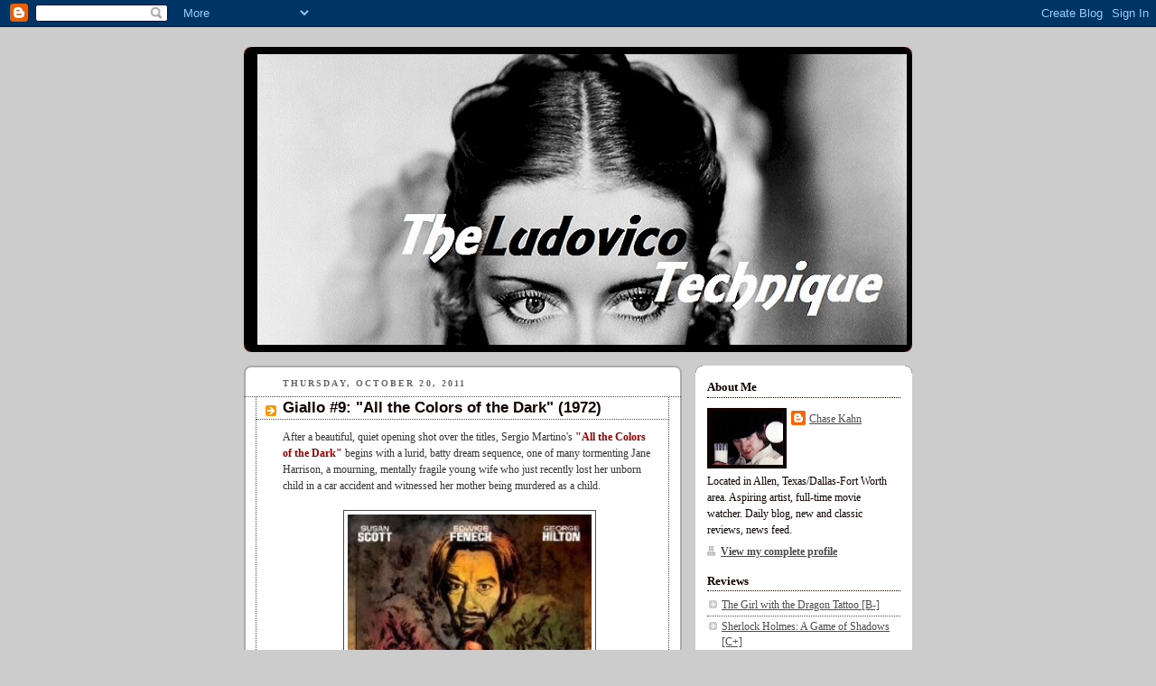

--- FILE ---
content_type: text/html; charset=UTF-8
request_url: https://thegloriousninth.blogspot.com/2011/10/giallo-9-all-colors-of-dark-1972.html
body_size: 15186
content:
<!DOCTYPE html>
<html dir='ltr'>
<head>
<link href='https://www.blogger.com/static/v1/widgets/55013136-widget_css_bundle.css' rel='stylesheet' type='text/css'/>
<meta content='text/html; charset=UTF-8' http-equiv='Content-Type'/>
<meta content='blogger' name='generator'/>
<link href='https://thegloriousninth.blogspot.com/favicon.ico' rel='icon' type='image/x-icon'/>
<link href='http://thegloriousninth.blogspot.com/2011/10/giallo-9-all-colors-of-dark-1972.html' rel='canonical'/>
<link rel="alternate" type="application/atom+xml" title="The Ludovico Technique: A Film Blog - Atom" href="https://thegloriousninth.blogspot.com/feeds/posts/default" />
<link rel="alternate" type="application/rss+xml" title="The Ludovico Technique: A Film Blog - RSS" href="https://thegloriousninth.blogspot.com/feeds/posts/default?alt=rss" />
<link rel="service.post" type="application/atom+xml" title="The Ludovico Technique: A Film Blog - Atom" href="https://draft.blogger.com/feeds/4501835097823700155/posts/default" />

<link rel="alternate" type="application/atom+xml" title="The Ludovico Technique: A Film Blog - Atom" href="https://thegloriousninth.blogspot.com/feeds/2207097480896809694/comments/default" />
<!--Can't find substitution for tag [blog.ieCssRetrofitLinks]-->
<link href='https://blogger.googleusercontent.com/img/b/R29vZ2xl/AVvXsEjRoXl5fIl11kfLepYw0OtElQOj_McUDYE1GYm8LiiuYb3fEHUCwHGu-5W7P-csr2_yUrRNMduFYdqyCU9o1ED9eSWafe7RJDquHgGazf5SvC3QBvJacikaeFuVlCdM1a66KJfEVfmvzx4/s400/All+the+Colors+of+the+Dark+poster.jpg' rel='image_src'/>
<meta content='http://thegloriousninth.blogspot.com/2011/10/giallo-9-all-colors-of-dark-1972.html' property='og:url'/>
<meta content='Giallo #9: &quot;All the Colors of the Dark&quot; (1972)' property='og:title'/>
<meta content='After a beautiful, quiet opening shot over the titles, Sergio Martino&#39;s &quot;All the Colors of the Dark&quot;  begins with a lurid, batty dream seque...' property='og:description'/>
<meta content='https://blogger.googleusercontent.com/img/b/R29vZ2xl/AVvXsEjRoXl5fIl11kfLepYw0OtElQOj_McUDYE1GYm8LiiuYb3fEHUCwHGu-5W7P-csr2_yUrRNMduFYdqyCU9o1ED9eSWafe7RJDquHgGazf5SvC3QBvJacikaeFuVlCdM1a66KJfEVfmvzx4/w1200-h630-p-k-no-nu/All+the+Colors+of+the+Dark+poster.jpg' property='og:image'/>
<title>The Ludovico Technique: A Film Blog: Giallo #9: "All the Colors of the Dark" (1972)</title>
<style id='page-skin-1' type='text/css'><!--
/*
-----------------------------------------------
Blogger Template Style
Name:     Rounders 2
Date:     27 Feb 2004
Updated by: Blogger Team
----------------------------------------------- */
body {
background:#ccc;
margin:0;
text-align:center;
line-height: 1.5em;
font:x-small Trebuchet MS, Verdana, Arial, Sans-serif;
color:#333333;
font-size/* */:/**/small;
font-size: /**/small;
}
/* Page Structure
----------------------------------------------- */
/* The images which help create rounded corners depend on the
following widths and measurements. If you want to change
these measurements, the images will also need to change.
*/
#outer-wrapper {
width:740px;
margin:0 auto;
text-align:left;
font: normal normal 97% Georgia, Times, serif;
}
#main-wrap1 {
width:485px;
float:left;
background:#ffffff url("https://resources.blogblog.com/blogblog/data/rounders2/corners_main_bot.gif") no-repeat left bottom;
margin:15px 0 0;
padding:0 0 10px;
color:#333333;
font-size:97%;
line-height:1.5em;
word-wrap: break-word; /* fix for long text breaking sidebar float in IE */
overflow: hidden;     /* fix for long non-text content breaking IE sidebar float */
}
#main-wrap2 {
float:left;
width:100%;
background:url("https://resources.blogblog.com/blogblog/data/rounders2/corners_main_top.gif") no-repeat left top;
padding:10px 0 0;
}
#main {
background:url("https://resources.blogblog.com/blogblog/data/rounders2/rails_main.gif") repeat-y left;
padding:0;
width:485px;
}
#sidebar-wrap {
width:240px;
float:right;
margin:15px 0 0;
font-size:97%;
line-height:1.5em;
word-wrap: break-word; /* fix for long text breaking sidebar float in IE */
overflow: hidden;     /* fix for long non-text content breaking IE sidebar float */
}
.main .widget {
margin-top: 4px;
width: 468px;
padding: 0 13px;
}
.main .Blog {
margin: 0;
padding: 0;
width: 484px;
}
/* Links
----------------------------------------------- */
a:link {
color: #4c4c4c;
}
a:visited {
color: #4c4c4c;
}
a:hover {
color: #4c4c4c;
}
a img {
border-width:0;
}
/* Blog Header
----------------------------------------------- */
#header-wrapper {
background:#000000 url("https://resources.blogblog.com/blogblog/data/rounders2/corners_cap_top.gif") no-repeat left top;
margin-top:22px;
margin-right:0;
margin-bottom:0;
margin-left:0;
padding-top:8px;
padding-right:0;
padding-bottom:0;
padding-left:0;
color:#ffffff;
}
#header {
background:url("https://resources.blogblog.com/blogblog/data/rounders2/corners_cap_bot.gif") no-repeat left bottom;
padding:0 15px 8px;
}
#header h1 {
margin:0;
padding:10px 30px 5px;
line-height:1.2em;
font: normal bold 200% 'Trebuchet MS',Verdana,Arial,Sans-serif;
}
#header a,
#header a:visited {
text-decoration:none;
color: #ffffff;
}
#header .description {
margin:0;
padding:5px 30px 10px;
line-height:1.5em;
font: normal normal 100% 'Trebuchet MS',Verdana,Arial,Sans-serif;
}
/* Posts
----------------------------------------------- */
h2.date-header {
margin-top:0;
margin-right:28px;
margin-bottom:0;
margin-left:43px;
font-size:85%;
line-height:2em;
text-transform:uppercase;
letter-spacing:.2em;
color:#666666;
}
.post {
margin:.3em 0 25px;
padding:0 13px;
border:1px dotted #4c4c4c;
border-width:1px 0;
}
.post h3 {
margin:0;
line-height:1.5em;
background:url("https://resources.blogblog.com/blogblog/data/rounders2/icon_arrow.gif") no-repeat 10px .5em;
display:block;
border:1px dotted #4c4c4c;
border-width:0 1px 1px;
padding-top:2px;
padding-right:14px;
padding-bottom:2px;
padding-left:29px;
color: #110200;
font: normal bold 140% 'Trebuchet MS',Verdana,Arial,Sans-serif;
}
.post h3 a, .post h3 a:visited {
text-decoration:none;
color: #110200;
}
a.title-link:hover {
background-color: #4c4c4c;
color: #333333;
}
.post-body {
border:1px dotted #4c4c4c;
border-width:0 1px 1px;
border-bottom-color:#ffffff;
padding-top:10px;
padding-right:14px;
padding-bottom:1px;
padding-left:29px;
}
html>body .post-body {
border-bottom-width:0;
}
.post-body {
margin:0 0 .75em;
}
.post-body blockquote {
line-height:1.3em;
}
.post-footer {
background: #eee;
margin:0;
padding-top:2px;
padding-right:14px;
padding-bottom:2px;
padding-left:29px;
border:1px dotted #4c4c4c;
border-width:1px;
font-size:100%;
line-height:1.5em;
color: #666;
}
/*
The first line of the post footer might only have floated text, so we need to give it a height.
The height comes from the post-footer line-height
*/
.post-footer-line-1 {
min-height:1.5em;
_height:1.5em;
}
.post-footer p {
margin: 0;
}
html>body .post-footer {
border-bottom-color:transparent;
}
.uncustomized-post-template .post-footer {
text-align: right;
}
.uncustomized-post-template .post-author,
.uncustomized-post-template .post-timestamp {
display: block;
float: left;
text-align:left;
margin-right: 4px;
}
.post-footer a {
color: #4c4c4c;
}
.post-footer a:hover {
color: #4c4c4c;
}
a.comment-link {
/* IE5.0/Win doesn't apply padding to inline elements,
so we hide these two declarations from it */
background/* */:/**/url("https://resources.blogblog.com/blogblog/data/rounders/icon_comment_left.gif") no-repeat left 45%;
padding-left:14px;
}
html>body a.comment-link {
/* Respecified, for IE5/Mac's benefit */
background:url("https://resources.blogblog.com/blogblog/data/rounders2/icon_comment_left.gif") no-repeat left 45%;
padding-left:14px;
}
.post img, table.tr-caption-container {
margin-top:0;
margin-right:0;
margin-bottom:5px;
margin-left:0;
padding:4px;
border:1px solid #4c4c4c;
}
.tr-caption-container img {
border: none;
margin: 0;
padding: 0;
}
blockquote {
margin:.75em 0;
border:1px dotted #4c4c4c;
border-width:1px 0;
padding:5px 15px;
color: #666666;
}
.post blockquote p {
margin:.5em 0;
}
#blog-pager-newer-link {
float: left;
margin-left: 13px;
}
#blog-pager-older-link {
float: right;
margin-right: 13px;
}
#blog-pager {
text-align: center;
}
.feed-links {
clear: both;
line-height: 2.5em;
margin-left: 13px;
}
/* Comments
----------------------------------------------- */
#comments {
margin:-25px 13px 0;
border:1px dotted #4c4c4c;
border-width:0 1px 1px;
padding-top:20px;
padding-right:0;
padding-bottom:15px;
padding-left:0;
}
#comments h4 {
margin:0 0 10px;
padding-top:0;
padding-right:14px;
padding-bottom:2px;
padding-left:29px;
border-bottom:1px dotted #4c4c4c;
font-size:120%;
line-height:1.4em;
color:#110200;
}
#comments-block {
margin-top:0;
margin-right:15px;
margin-bottom:0;
margin-left:9px;
}
.comment-author {
background:url("https://resources.blogblog.com/blogblog/data/rounders2/icon_comment_left.gif") no-repeat 2px .3em;
margin:.5em 0;
padding-top:0;
padding-right:0;
padding-bottom:0;
padding-left:20px;
font-weight:bold;
}
.comment-body {
margin:0 0 1.25em;
padding-top:0;
padding-right:0;
padding-bottom:0;
padding-left:20px;
}
.comment-body p {
margin:0 0 .5em;
}
.comment-footer {
margin:0 0 .5em;
padding-top:0;
padding-right:0;
padding-bottom:.75em;
padding-left:20px;
}
.comment-footer a:link {
color: #333333;
}
.deleted-comment {
font-style:italic;
color:gray;
}
.comment-form {
padding-left:20px;
padding-right:5px;
}
#comments .comment-form h4 {
padding-left:0px;
}
/* Profile
----------------------------------------------- */
.profile-img {
float: left;
margin-top: 5px;
margin-right: 5px;
margin-bottom: 5px;
margin-left: 0;
border: 4px solid #110200;
}
.profile-datablock {
margin-top:0;
margin-right:15px;
margin-bottom:.5em;
margin-left:0;
padding-top:8px;
}
.profile-link {
background:url("https://resources.blogblog.com/blogblog/data/rounders2/icon_profile_left.gif") no-repeat left .1em;
padding-left:15px;
font-weight:bold;
}
.profile-textblock {
clear: both;
margin: 0;
}
.sidebar .clear, .main .widget .clear {
clear: both;
}
#sidebartop-wrap {
background:#ffffff url("https://resources.blogblog.com/blogblog/data/rounders2/corners_prof_bot.gif") no-repeat left bottom;
margin:0px 0px 15px;
padding:0px 0px 10px;
color:#110200;
}
#sidebartop-wrap2 {
background:url("https://resources.blogblog.com/blogblog/data/rounders2/corners_prof_top.gif") no-repeat left top;
padding: 10px 0 0;
margin:0;
border-width:0;
}
#sidebartop h2 {
line-height:1.5em;
color:#110200;
border-bottom: 1px dotted #110200;
margin-bottom: 0.5em;
font: normal bold 106% Georgia, Times, serif;
}
#sidebartop a {
color: #4c4c4c;
}
#sidebartop a:hover {
color: #4c4c4c;
}
#sidebartop a:visited {
color: #4c4c4c;
}
/* Sidebar Boxes
----------------------------------------------- */
.sidebar .widget {
margin:.5em 13px 1.25em;
padding:0 0px;
}
.widget-content {
margin-top: 0.5em;
}
#sidebarbottom-wrap1 {
background:#ffffff url("https://resources.blogblog.com/blogblog/data/rounders2/corners_side_top.gif") no-repeat left top;
margin:0 0 15px;
padding:10px 0 0;
color: #333333;
}
#sidebarbottom-wrap2 {
background:url("https://resources.blogblog.com/blogblog/data/rounders2/corners_side_bot.gif") no-repeat left bottom;
padding:0 0 8px;
}
.sidebar h2 {
margin:0;
padding:0 0 .2em;
line-height:1.5em;
font:normal bold 106% Georgia, Times, serif;
}
.sidebar ul {
list-style:none;
margin:0 0 1.25em;
padding:0;
}
.sidebar ul li {
background:url("https://resources.blogblog.com/blogblog/data/rounders2/icon_arrow_sm.gif") no-repeat 2px .25em;
margin:0;
padding-top:0;
padding-right:0;
padding-bottom:3px;
padding-left:16px;
margin-bottom:3px;
border-bottom:1px dotted #4c4c4c;
line-height:1.4em;
}
.sidebar p {
margin:0 0 .6em;
}
#sidebar h2 {
color: #110200;
border-bottom: 1px dotted #110200;
}
/* Footer
----------------------------------------------- */
#footer-wrap1 {
clear:both;
margin:0 0 10px;
padding:15px 0 0;
}
#footer-wrap2 {
background:#000000 url("https://resources.blogblog.com/blogblog/data/rounders2/corners_cap_top.gif") no-repeat left top;
color:#ffffff;
}
#footer {
background:url("https://resources.blogblog.com/blogblog/data/rounders2/corners_cap_bot.gif") no-repeat left bottom;
padding:8px 15px;
}
#footer hr {display:none;}
#footer p {margin:0;}
#footer a {color:#ffffff;}
#footer .widget-content {
margin:0;
}
/** Page structure tweaks for layout editor wireframe */
body#layout #main-wrap1,
body#layout #sidebar-wrap,
body#layout #header-wrapper {
margin-top: 0;
}
body#layout #header, body#layout #header-wrapper,
body#layout #outer-wrapper {
margin-left:0,
margin-right: 0;
padding: 0;
}
body#layout #outer-wrapper {
width: 730px;
}
body#layout #footer-wrap1 {
padding-top: 0;
}

--></style>
<link href='https://draft.blogger.com/dyn-css/authorization.css?targetBlogID=4501835097823700155&amp;zx=54592ebb-b161-413c-9c67-25dcc17fa83a' media='none' onload='if(media!=&#39;all&#39;)media=&#39;all&#39;' rel='stylesheet'/><noscript><link href='https://draft.blogger.com/dyn-css/authorization.css?targetBlogID=4501835097823700155&amp;zx=54592ebb-b161-413c-9c67-25dcc17fa83a' rel='stylesheet'/></noscript>
<meta name='google-adsense-platform-account' content='ca-host-pub-1556223355139109'/>
<meta name='google-adsense-platform-domain' content='blogspot.com'/>

<!-- data-ad-client=ca-pub-0908832902703377 -->

</head>
<body>
<div class='navbar section' id='navbar'><div class='widget Navbar' data-version='1' id='Navbar1'><script type="text/javascript">
    function setAttributeOnload(object, attribute, val) {
      if(window.addEventListener) {
        window.addEventListener('load',
          function(){ object[attribute] = val; }, false);
      } else {
        window.attachEvent('onload', function(){ object[attribute] = val; });
      }
    }
  </script>
<div id="navbar-iframe-container"></div>
<script type="text/javascript" src="https://apis.google.com/js/platform.js"></script>
<script type="text/javascript">
      gapi.load("gapi.iframes:gapi.iframes.style.bubble", function() {
        if (gapi.iframes && gapi.iframes.getContext) {
          gapi.iframes.getContext().openChild({
              url: 'https://draft.blogger.com/navbar/4501835097823700155?po\x3d2207097480896809694\x26origin\x3dhttps://thegloriousninth.blogspot.com',
              where: document.getElementById("navbar-iframe-container"),
              id: "navbar-iframe"
          });
        }
      });
    </script><script type="text/javascript">
(function() {
var script = document.createElement('script');
script.type = 'text/javascript';
script.src = '//pagead2.googlesyndication.com/pagead/js/google_top_exp.js';
var head = document.getElementsByTagName('head')[0];
if (head) {
head.appendChild(script);
}})();
</script>
</div></div>
<div id='outer-wrapper'>
<div id='header-wrapper'>
<div class='header section' id='header'><div class='widget Header' data-version='1' id='Header1'>
<div id='header-inner'>
<a href='https://thegloriousninth.blogspot.com/' style='display: block'>
<img alt="The Ludovico Technique: A Film Blog" height="322px; " id="Header1_headerimg" src="//2.bp.blogspot.com/_RpqXqo6GM7s/S0KvMM4xXSI/AAAAAAAAAV8/3bNzq2-359s/S1600-R/The+Ludovico+Technique.jpg" style="display: block" width="719px; ">
</a>
</div>
</div></div>
</div>
<div id='crosscol-wrapper' style='text-align:center'>
<div class='crosscol no-items section' id='crosscol'></div>
</div>
<div id='main-wrap1'><div id='main-wrap2'>
<div class='main section' id='main'><div class='widget Blog' data-version='1' id='Blog1'>
<div class='blog-posts hfeed'>

          <div class="date-outer">
        
<h2 class='date-header'><span>Thursday, October 20, 2011</span></h2>

          <div class="date-posts">
        
<div class='post-outer'>
<div class='post hentry uncustomized-post-template' itemprop='blogPost' itemscope='itemscope' itemtype='http://schema.org/BlogPosting'>
<meta content='https://blogger.googleusercontent.com/img/b/R29vZ2xl/AVvXsEjRoXl5fIl11kfLepYw0OtElQOj_McUDYE1GYm8LiiuYb3fEHUCwHGu-5W7P-csr2_yUrRNMduFYdqyCU9o1ED9eSWafe7RJDquHgGazf5SvC3QBvJacikaeFuVlCdM1a66KJfEVfmvzx4/s400/All+the+Colors+of+the+Dark+poster.jpg' itemprop='image_url'/>
<meta content='4501835097823700155' itemprop='blogId'/>
<meta content='2207097480896809694' itemprop='postId'/>
<a name='2207097480896809694'></a>
<h3 class='post-title entry-title' itemprop='name'>
Giallo #9: "All the Colors of the Dark" (1972)
</h3>
<div class='post-header'>
<div class='post-header-line-1'></div>
</div>
<div class='post-body entry-content' id='post-body-2207097480896809694' itemprop='description articleBody'>
<span class="Apple-style-span" style="font-family: Georgia, 'Times New Roman', serif;">After a beautiful, quiet opening shot over the titles, Sergio Martino's <b><span class="Apple-style-span" style="color: #990000;">"All the Colors of the Dark"</span></b> begins with a lurid, batty dream sequence, one of many tormenting Jane Harrison, a mourning, mentally fragile young wife who just recently lost her unborn child in a car accident and witnessed her mother being murdered as a child.</span><br />
<span class="Apple-style-span" style="color: white; font-family: Georgia, 'Times New Roman', serif;">-</span><br />
<div class="separator" style="clear: both; text-align: center;"><a href="https://blogger.googleusercontent.com/img/b/R29vZ2xl/AVvXsEjRoXl5fIl11kfLepYw0OtElQOj_McUDYE1GYm8LiiuYb3fEHUCwHGu-5W7P-csr2_yUrRNMduFYdqyCU9o1ED9eSWafe7RJDquHgGazf5SvC3QBvJacikaeFuVlCdM1a66KJfEVfmvzx4/s1600/All+the+Colors+of+the+Dark+poster.jpg" imageanchor="1" style="margin-left: 1em; margin-right: 1em;"><img border="0" height="400" src="https://blogger.googleusercontent.com/img/b/R29vZ2xl/AVvXsEjRoXl5fIl11kfLepYw0OtElQOj_McUDYE1GYm8LiiuYb3fEHUCwHGu-5W7P-csr2_yUrRNMduFYdqyCU9o1ED9eSWafe7RJDquHgGazf5SvC3QBvJacikaeFuVlCdM1a66KJfEVfmvzx4/s400/All+the+Colors+of+the+Dark+poster.jpg" width="270" /></a></div><div class="separator" style="clear: both; text-align: center;"><span class="Apple-style-span" style="color: white;">-</span></div><span class="Apple-style-span" style="font-family: Georgia, 'Times New Roman', serif;">Talk about the post-traumatic double-whammy, as Jane, surrounded by men (her husband, her psychiatrist), fears that a blue-eyed man from her nightmares is out to get her.</span><br />
<span class="Apple-style-span" style="color: white; font-family: Georgia, 'Times New Roman', serif;">-</span><br />
<span class="Apple-style-span" style="font-family: Georgia, 'Times New Roman', serif;">No doubt the film is another entry into the 'woman-in-peril' sub-genre of giallo - a pretty good one at that. Jane's overwhelming psychological distress allows her neighbors to exploit her in ways that mirror Ruth Gordon, especially once she finds herself within the grasps of a satanic cult.</span><br />
<span class="Apple-style-span" style="color: white; font-family: Georgia, 'Times New Roman', serif;">-</span><br />
<span class="Apple-style-span" style="font-family: Georgia, 'Times New Roman', serif;">Shooting in high-rises and apartment buildings, the film is certainly influenced a great deal by Roman Polanski's urban paranoia as seen in the aforementioned <b><span class="Apple-style-span" style="color: #990000;">"Rosemary's Baby"</span></b> and <b><span class="Apple-style-span" style="color: #990000;">"Repulsion"</span></b>. The film doesn't really approach that level of artistry - the combination of acute psychoanalysis and genuine horror - but "All the Colors the Dark" is just garish, stylish enough to win us over. [B-]</span>
<div style='clear: both;'></div>
</div>
<div class='post-footer'>
<div class='post-footer-line post-footer-line-1'>
<span class='post-author vcard'>
Posted by
<span class='fn' itemprop='author' itemscope='itemscope' itemtype='http://schema.org/Person'>
<span itemprop='name'>Chase Kahn</span>
</span>
</span>
<span class='post-timestamp'>
at
<meta content='http://thegloriousninth.blogspot.com/2011/10/giallo-9-all-colors-of-dark-1972.html' itemprop='url'/>
<a class='timestamp-link' href='https://thegloriousninth.blogspot.com/2011/10/giallo-9-all-colors-of-dark-1972.html' rel='bookmark' title='permanent link'><abbr class='published' itemprop='datePublished' title='2011-10-20T09:26:00-05:00'>9:26&#8239;AM</abbr></a>
</span>
<span class='post-comment-link'>
</span>
<span class='post-icons'>
<span class='item-control blog-admin pid-1002330883'>
<a href='https://draft.blogger.com/post-edit.g?blogID=4501835097823700155&postID=2207097480896809694&from=pencil' title='Edit Post'>
<img alt='' class='icon-action' height='18' src='https://resources.blogblog.com/img/icon18_edit_allbkg.gif' width='18'/>
</a>
</span>
</span>
<div class='post-share-buttons goog-inline-block'>
</div>
</div>
<div class='post-footer-line post-footer-line-2'>
<span class='post-labels'>
</span>
</div>
<div class='post-footer-line post-footer-line-3'>
<span class='post-location'>
</span>
</div>
</div>
</div>
<div class='comments' id='comments'>
<a name='comments'></a>
<h4>No comments:</h4>
<div id='Blog1_comments-block-wrapper'>
<dl class='avatar-comment-indent' id='comments-block'>
</dl>
</div>
<p class='comment-footer'>
<div class='comment-form'>
<a name='comment-form'></a>
<h4 id='comment-post-message'>Post a Comment</h4>
<p>
</p>
<a href='https://draft.blogger.com/comment/frame/4501835097823700155?po=2207097480896809694&hl=en&saa=85391&origin=https://thegloriousninth.blogspot.com' id='comment-editor-src'></a>
<iframe allowtransparency='true' class='blogger-iframe-colorize blogger-comment-from-post' frameborder='0' height='410px' id='comment-editor' name='comment-editor' src='' width='100%'></iframe>
<script src='https://www.blogger.com/static/v1/jsbin/1345082660-comment_from_post_iframe.js' type='text/javascript'></script>
<script type='text/javascript'>
      BLOG_CMT_createIframe('https://draft.blogger.com/rpc_relay.html');
    </script>
</div>
</p>
</div>
</div>

        </div></div>
      
</div>
<div class='blog-pager' id='blog-pager'>
<span id='blog-pager-newer-link'>
<a class='blog-pager-newer-link' href='https://thegloriousninth.blogspot.com/2011/10/giallo-10-deep-red-1975.html' id='Blog1_blog-pager-newer-link' title='Newer Post'>Newer Post</a>
</span>
<span id='blog-pager-older-link'>
<a class='blog-pager-older-link' href='https://thegloriousninth.blogspot.com/2011/10/giallo-8-black-belly-of-tarantula-1971.html' id='Blog1_blog-pager-older-link' title='Older Post'>Older Post</a>
</span>
<a class='home-link' href='https://thegloriousninth.blogspot.com/'>Home</a>
</div>
<div class='clear'></div>
<div class='post-feeds'>
<div class='feed-links'>
Subscribe to:
<a class='feed-link' href='https://thegloriousninth.blogspot.com/feeds/2207097480896809694/comments/default' target='_blank' type='application/atom+xml'>Post Comments (Atom)</a>
</div>
</div>
</div></div>
</div></div>
<div id='sidebar-wrap'>
<div id='sidebartop-wrap'><div id='sidebartop-wrap2'>
<div class='sidebar section' id='sidebartop'><div class='widget Profile' data-version='1' id='Profile1'>
<h2>About Me</h2>
<div class='widget-content'>
<a href='https://draft.blogger.com/profile/07969868987204703561'><img alt='My photo' class='profile-img' height='59' src='//1.bp.blogspot.com/_RpqXqo6GM7s/SzZ9iuEq2LI/AAAAAAAAASk/o2BTJGh-ERI/S220-s80/A+Clockwork+Orange+-+Milk+Glass.jpg' width='80'/></a>
<dl class='profile-datablock'>
<dt class='profile-data'>
<a class='profile-name-link g-profile' href='https://draft.blogger.com/profile/07969868987204703561' rel='author' style='background-image: url(//draft.blogger.com/img/logo-16.png);'>
Chase Kahn
</a>
</dt>
<dd class='profile-textblock'>Located in Allen, Texas/Dallas-Fort Worth area. Aspiring artist, full-time movie watcher. Daily blog, new and classic reviews, news feed.</dd>
</dl>
<a class='profile-link' href='https://draft.blogger.com/profile/07969868987204703561' rel='author'>View my complete profile</a>
<div class='clear'></div>
</div>
</div><div class='widget TextList' data-version='1' id='TextList3'>
<h2>Reviews</h2>
<div class='widget-content'>
<ul>
<li><a href="http://thegloriousninth.blogspot.com/2011/12/thoughts-on-girl-with-dragon-tattoo.html" target="_new">The Girl with the Dragon Tattoo [B-]</a></li>
<li><a href="http://thegloriousninth.blogspot.com/2011/12/thoughts-on-sherlock-holmes-game-of.html" target="_new">Sherlock Holmes: A Game of Shadows [C+]</a></li>
<li><a href="http://thegloriousninth.blogspot.com/2011/12/thoughts-on-mission-impossible-ghost.html" target="_new">Mission Impossible: Ghost Protocol [B]</a></li>
<li><a href="http://thegloriousninth.blogspot.com/2011/12/thoughts-on-shame-2011.html" target="_new">Shame [B]</a></li>
<li><a href="http://thegloriousninth.blogspot.com/2011/12/win-win-catch-up.html" target="_new">Win Win [B]</a></li>
<li><a href="http://thegloriousninth.blogspot.com/2011/12/lars-and-bleak-girl-melancholia-2011.html" target="_new">Melancholia [A]</a></li>
<li><a href="http://thegloriousninth.blogspot.com/2011/12/reviews-at-home-conan-2011-cedar-rapids.html" target="_new">Conan the Barbarian [C-]</a></li>
<li><a href="http://thegloriousninth.blogspot.com/2011/12/reviews-at-home-conan-2011-cedar-rapids.html" target="_new">Cedar Rapids [B-]</a></li>
<li><a href="http://thegloriousninth.blogspot.com/2011/12/reviews-at-home-conan-2011-cedar-rapids.html" target="_new">The Roommate [D]</a></li>
<li><a href="http://thegloriousninth.blogspot.com/2011/12/thoughts-on-muppets-my-week-with.html" target="_new">My Week with Marilyn [C]</a></li>
<li><a href="http://thegloriousninth.blogspot.com/2011/12/thoughts-on-muppets-my-week-with.html" target="_new">The Muppets [B]</a></li>
</ul>
<div class='clear'></div>
</div>
</div><div class='widget TextList' data-version='1' id='TextList2'>
<h2>Giallo Horror Marathon</h2>
<div class='widget-content'>
<ul>
<li><a href="http://thegloriousninth.blogspot.com/2011/10/giallo-12-black-cat-1981.html" target="_new">The Black Cat [C-]</a></li>
<li><a href="http://thegloriousninth.blogspot.com/2011/10/giallo-11-house-with-laughing-windows.html" target="_new">The House with Laughing Windows [D]</a></li>
<li><a href="http://thegloriousninth.blogspot.com/2011/10/giallo-10-deep-red-1975.html" target="_new">Deep Red [B]</a></li>
<li><a href="http://thegloriousninth.blogspot.com/2011/10/giallo-9-all-colors-of-dark-1972.html" target="_new">All the Colors of the Dark [B-]</a></li>
<li><a href="http://thegloriousninth.blogspot.com/2011/10/giallo-8-black-belly-of-tarantula-1971.html" target="_new">The Black Belly of the Tarantula [B-]</a></li>
<li><a href="http://thegloriousninth.blogspot.com/2011/10/giallo-7-cat-onine-tails-1971.html" target="_new">The Cat O'Nine Tails [B-]</a></li>
<li><a href="http://thegloriousninth.blogspot.com/2011/10/giallo-6-lizard-in-womans-skin-1971.html" target="_new">A Lizard in a Woman's Skin [C+]</a></li>
<li><a href="http://thegloriousninth.blogspot.com/2011/10/giallo-5-four-flies-on-grey-velvet-1971.html" target="_new">Four Flies on Grey Velvet [B]</a></li>
<li><a href="http://thegloriousninth.blogspot.com/2011/10/giallo-4-bird-with-crystal-plumage-1971.html" target="_new">The Bird with the Crystal Plumage [C]</a></li>
<li><a href="http://thegloriousninth.blogspot.com/2011/10/giallo-3-forbidden-photos-of-lady-above.html" target="_new">The Forbidden Photos of a lady Above Suspicion [B-]</a></li>
<li><a href="http://thegloriousninth.blogspot.com/2011/10/giallo-2-blood-and-black-lace-1964.html" target="_new">Blood and Black Lace [C]</a></li>
<li><a href="http://thegloriousninth.blogspot.com/2011/10/giallo-1-girl-who-knew-too-much-1963.html" target="_new">The Girl Who Knew Too Much [C+]</a></li>
</ul>
<div class='clear'></div>
</div>
</div><div class='widget TextList' data-version='1' id='TextList8'>
<h2>2nd WWII Marathon</h2>
<div class='widget-content'>
<ul>
<li><a href="http://thegloriousninth.blogspot.com/2011/06/wwii-marathon-13-von-ryans-express-1965.html" target="_new">Von Ryan's Express [B+]</a></li>
<li><a href="http://thegloriousninth.blogspot.com/2011/06/wwii-marathon-12-caine-mutiny-1954.html" target="_new">The Cain Mutiny [B-]</a></li>
<li><a href="http://thegloriousninth.blogspot.com/2011/06/wwii-marathon-11-never-so-few-1959.html" target="_new">Never So Few [C]</a></li>
<li><a href="http://thegloriousninth.blogspot.com/2011/06/wwii-marathon-10-young-lions-1959.html" target="_new">The Young Lions [C+]</a></li>
<li><a href="http://thegloriousninth.blogspot.com/2011/06/wwii-marathon-9-they-were-expendable.html" target="_new">They Were Expendable [B-]</a></li>
<li><a href="http://thegloriousninth.blogspot.com/2011/06/wwii-marathon-8-air-force-1943.html" target="_new">Air Force [B]</a></li>
<li><a href="http://thegloriousninth.blogspot.com/2011/06/wwii-marathon-7-objective-burma-1945.html" target="_new">Objective, Burma [C-]</a></li>
<li><a href="http://thegloriousninth.blogspot.com/2011/06/wwii-marathon-6-devils-brigade-1968.html" target="_new">The Devil's Brigade [B]</a></li>
<li><a href="http://thegloriousninth.blogspot.com/2011/06/wwii-marathon-5-yank-in-raf-1941.html" target="_new">A Yank in the RAF [D+]</a></li>
<li><a href="http://thegloriousninth.blogspot.com/2011/06/wwii-marathon-3-operation-crossbow-1965.html" target="_new">The Story of G.I. Joe [B+]</a></li>
<li><a href="http://thegloriousninth.blogspot.com/2011/06/wwii-marathon-3-operation-crossbow-1965.html" target="_new">Operation Crossbow [B-]</a></li>
<li><a href="http://thegloriousninth.blogspot.com/2011/05/wwii-marathon-2-run-silent-run-deep.html" target="_new">Run Silent, Run Deep [B-]</a></li>
<li><a href="http://thegloriousninth.blogspot.com/2011/05/wwii-marathon-1-enemy-below-1957.html" target="_new">The Enemy Below [B-]</a></li>
</ul>
<div class='clear'></div>
</div>
</div><div class='widget AdSense' data-version='1' id='AdSense4'>
<div class='widget-content'>
<script type="text/javascript"><!--
google_ad_client="pub-0908832902703377";
google_ad_host="pub-1556223355139109";
google_ad_width=200;
google_ad_height=200;
google_ad_format="200x200_as";
google_ad_type="text_image";
google_ad_host_channel="0001";
google_color_border="FFFFFF";
google_color_bg="FFFFFF";
google_color_link="4C4C4C";
google_color_url="4C4C4C";
google_color_text="333333";
//--></script>
<script type="text/javascript" src="//pagead2.googlesyndication.com/pagead/show_ads.js">
</script>
<div class='clear'></div>
</div>
</div><div class='widget Image' data-version='1' id='Image1'>
<div class='widget-content'>
<img alt='' height='214' id='Image1_img' src='https://blogger.googleusercontent.com/img/b/R29vZ2xl/AVvXsEjVnzJSax1AtRQQHJrOZYfmAlEDPTqGBpZ-5oe608vNJ9GDSNMCV70UsvhG1qEeRkrrsbUOKGOp3h6q7hYQ3xB3Le7XzHHqCdnYVaAKaTMhMmgMiaffJuVlfBq8vwAOw1n4hb8b0ySOKi0/s1600/Giallo+Horror+Week+Promo+1.png' width='200'/>
<br/>
</div>
<div class='clear'></div>
</div><div class='widget AdSense' data-version='1' id='AdSense3'>
<div class='widget-content'>
<script type="text/javascript"><!--
google_ad_client="pub-0908832902703377";
google_ad_host="pub-1556223355139109";
google_ad_width=200;
google_ad_height=200;
google_ad_format="200x200_as";
google_ad_type="text_image";
google_ad_host_channel="0001";
google_color_border="110200";
google_color_bg="FFFFFF";
google_color_link="110200";
google_color_url="4C4C4C";
google_color_text="333333";
//--></script>
<script type="text/javascript" src="//pagead2.googlesyndication.com/pagead/show_ads.js">
</script>
<div class='clear'></div>
</div>
</div><div class='widget Followers' data-version='1' id='Followers1'>
<h2 class='title'>Followers</h2>
<div class='widget-content'>
<div id='Followers1-wrapper'>
<div style='margin-right:2px;'>
<div><script type="text/javascript" src="https://apis.google.com/js/platform.js"></script>
<div id="followers-iframe-container"></div>
<script type="text/javascript">
    window.followersIframe = null;
    function followersIframeOpen(url) {
      gapi.load("gapi.iframes", function() {
        if (gapi.iframes && gapi.iframes.getContext) {
          window.followersIframe = gapi.iframes.getContext().openChild({
            url: url,
            where: document.getElementById("followers-iframe-container"),
            messageHandlersFilter: gapi.iframes.CROSS_ORIGIN_IFRAMES_FILTER,
            messageHandlers: {
              '_ready': function(obj) {
                window.followersIframe.getIframeEl().height = obj.height;
              },
              'reset': function() {
                window.followersIframe.close();
                followersIframeOpen("https://draft.blogger.com/followers/frame/4501835097823700155?colors\x3dCgt0cmFuc3BhcmVudBILdHJhbnNwYXJlbnQaByMzMzMzMzMiByMwMDAwMDAqByNmZmZmZmYyByMwMDAwMDA6ByMzMzMzMzNCByMwMDAwMDBKByMwMDAwMDBSByNGRkZGRkZaC3RyYW5zcGFyZW50\x26pageSize\x3d21\x26hl\x3den\x26origin\x3dhttps://thegloriousninth.blogspot.com");
              },
              'open': function(url) {
                window.followersIframe.close();
                followersIframeOpen(url);
              }
            }
          });
        }
      });
    }
    followersIframeOpen("https://draft.blogger.com/followers/frame/4501835097823700155?colors\x3dCgt0cmFuc3BhcmVudBILdHJhbnNwYXJlbnQaByMzMzMzMzMiByMwMDAwMDAqByNmZmZmZmYyByMwMDAwMDA6ByMzMzMzMzNCByMwMDAwMDBKByMwMDAwMDBSByNGRkZGRkZaC3RyYW5zcGFyZW50\x26pageSize\x3d21\x26hl\x3den\x26origin\x3dhttps://thegloriousninth.blogspot.com");
  </script></div>
</div>
</div>
<div class='clear'></div>
</div>
</div></div>
</div></div>
<div id='sidebarbottom-wrap1'><div id='sidebarbottom-wrap2'>
<div class='sidebar section' id='sidebar'><div class='widget TextList' data-version='1' id='TextList9'>
<h2>Preston Sturges Retrospective</h2>
<div class='widget-content'>
<ul>
<li><a href="http://thegloriousninth.blogspot.com/2011/03/preston-sturges-8-unfaithfully-yours.html" target="_new">'Unfaithfully Yours' (1948)</a></li>
<li><a href="http://thegloriousninth.blogspot.com/2011/03/preston-sturges-7-hail-conquering-hero.html" target="_new">'Hail the Conquering Hero' (1944)</a></li>
<li><a href="http://thegloriousninth.blogspot.com/2011/03/preston-sturges-6-miracle-of-morgans.html" target="_new">'The Miracle of Morgan's Creek' (1944)</a></li>
<li><a href="http://thegloriousninth.blogspot.com/2011/02/preston-sturges-5-palm-beach-story-1942.html" target="_new">'The Palm Beach Story' (1942)</a></li>
<li><a href="http://thegloriousninth.blogspot.com/2011/02/preston-sturges-4-sullivans-travels.html" target="_new">'Sullivan's Travels' (1942)</a></li>
<li><a href="http://thegloriousninth.blogspot.com/2011/02/preston-sturges-3-lady-eve-1941.html" target="_new">'The Lady Eve' (1941)</a></li>
<li><a href="http://thegloriousninth.blogspot.com/2011/02/preston-sturges-2-christmas-in-july.html" target="_new">'Christmas in July' (1940)</a></li>
<li><a href="http://thegloriousninth.blogspot.com/2011/02/preston-sturges-1-great-mcginty-1940.html" target="_new">'The Great McGinty' (1940)</a></li>
</ul>
<div class='clear'></div>
</div>
</div><div class='widget TextList' data-version='1' id='TextList1'>
<h2>Epics</h2>
<div class='widget-content'>
<ul>
<li><a href="http://thegloriousninth.blogspot.com/2010/05/epic-6-fall-of-roman-empire-1964.html" target="_new">'The Fall of the Roman Empire' (1964)</a></li>
<li><a href="http://thegloriousninth.blogspot.com/2010/04/epic-5-quo-vadis-1951.html" target="_new">'Quo Vadis' (1951)</a></li>
<li><a href="http://thegloriousninth.blogspot.com/2010/04/epic-4-cleopatra-1963.html" target="_new">'Cleopatra' (1963)</a></li>
<li><a href="http://thegloriousninth.blogspot.com/2010/04/epic-3-king-of-kings-1961.html" target="_new">'King of Kings' (1961)</a></li>
<li><a href="http://thegloriousninth.blogspot.com/2010/04/epics-2-giant-1956.html" target="_new">'Giant' (1956)</a></li>
<li><a href="http://thegloriousninth.blogspot.com/2010/04/epics-1-alexander-great-1956.html" target="_new">'Alexander the Great' (1956)</a></li>
</ul>
<div class='clear'></div>
</div>
</div><div class='widget TextList' data-version='1' id='TextList7'>
<h2>WWII Marathon</h2>
<div class='widget-content'>
<ul>
<li><a href="http://thegloriousninth.blogspot.com/2010/06/wwii-14-stalag-17-1953.html" target="_new">Stalag 17 (1953)</a></li>
<li><a href="http://thegloriousninth.blogspot.com/2010/06/wwii-13-guns-of-navarone-1961.html" target="_new">The Guns of Navarone (1961)</a></li>
<li><a href="http://thegloriousninth.blogspot.com/2010/06/destination-tokyo-delmer-daves-1943.html" target="_new">Destination Tokyo (1943)</a></li>
<li><a href="http://thegloriousninth.blogspot.com/2010/06/wwii-11-train-1964.html" target="_new">The Train (1964)</a></li>
<li><a href="http://thegloriousninth.blogspot.com/2010/06/wwii-10-dirty-dozen-1967.html" target="_new">The Dirty Dozen (1967)</a></li>
<li><a href="http://thegloriousninth.blogspot.com/2010/06/wwii-9-thirty-seconds-over-tokyo-1944.html" target="_new">Thirty Seconds to Tokyo (1944)</a></li>
<li><a href="http://thegloriousninth.blogspot.com/2010/06/wwii-8-kellys-heroes-1970.html" target="_new">Kelly's Heroes (1970)</a></li>
<li><a href="http://thegloriousninth.blogspot.com/2010/06/wwii-7-across-pacific-1942.html" target="_new">Across the Pacific (1942)</a></li>
<li><a href="http://thegloriousninth.blogspot.com/2010/06/wwii-6-sahara-1943.html" target="_new">Sahara (1943)</a></li>
<li><a href="http://thegloriousninth.blogspot.com/2010/06/wwii-5-great-escape-1963.html" target="_new">The Great Escape (1963)</a></li>
<li><a href="http://thegloriousninth.blogspot.com/2010/06/wwii-4-where-eagles-dare-1968.html" target="_new">Where Eagles Dare (1968)</a></li>
<li><a href="http://thegloriousninth.blogspot.com/2010/05/wwii-3-bridge-on-river-kwai-1957.html" target="_new">Bridge on the River Kwai (1957)</a></li>
<li><a href="http://thegloriousninth.blogspot.com/2010/05/wwii-2-flying-leathernecks-1951.html" target="_new">Flying Leathernecks (1951)</a></li>
<li><a href="http://thegloriousninth.blogspot.com/2010/05/ww-ii-1-twelve-oclock-high-1949.html" target="_new">Twelve O'Clock High (1949)</a></li>
</ul>
<div class='clear'></div>
</div>
</div><div class='widget TextList' data-version='1' id='TextList5'>
<h2>Frank Capra Marathon</h2>
<div class='widget-content'>
<ul>
<li><a href="http://thegloriousninth.blogspot.com/2010/04/frank-capra-15-meet-john-doe-1940.html" target="_new">'Meet John Doe' (1941)</a></li>
<li><a href="http://thegloriousninth.blogspot.com/2010/03/frank-capra-14-mr-smith-goes-to.html" target="_new">'Mr. Smith Goes to Washington' (1939)</a></li>
<li><a href="http://thegloriousninth.blogspot.com/2010/03/frank-capra-13-you-cant-take-it-with.html" target="_new">'You Can't Take It With You' (1938)</a></li>
<li><a href="http://thegloriousninth.blogspot.com/2010/03/frank-capra-12-lost-horizon-1937.html" target="_new">'Lost Horizon' (1937)</a></li>
<li><a href="http://thegloriousninth.blogspot.com/2010/03/frank-capra-11-mr-deeds-goes-to-town.html" target="_new">'Mr. Deeds Goes to Town' (1936)</a></li>
<li><a href="http://thegloriousninth.blogspot.com/2010/03/frank-capra-10-broadway-bill-1934.html" target="_new">'Broadway Bill' (1934)</a></li>
<li><a href="http://thegloriousninth.blogspot.com/2010/03/frank-capra-9-bitter-tea-of-general-yen.html" target="_new">'The Bitter Tea of General Yen' (1933)</a></li>
<li><a href="http://thegloriousninth.blogspot.com/2010/02/frank-capra-8-american-madness-1932.html" target="_new">'American Madness' (1932)</a></li>
<li><a href="http://thegloriousninth.blogspot.com/2010/02/frank-capra-7-forbidden-1932.html" target="_new">'Forbidden' (1932)</a></li>
<li><a href="http://thegloriousninth.blogspot.com/2010/01/frank-capra-6-platinum-blone-1931.html" target="_new">'Platinum Blonde' (1931)</a></li>
<li><a href="http://thegloriousninth.blogspot.com/2010/01/frank-capra-5-miracle-woman-1931.html" target="_new">'The Miracle Woman' (1931)</a></li>
<li><a href="http://thegloriousninth.blogspot.com/2010/01/frank-capra-4-dirigible-1931.html" target="_new">'Dirigible' (1931)</a></li>
<li><a href="http://thegloriousninth.blogspot.com/2010/01/frank-capra-marathon-3-rain-or-shine.html" target="_new">'Rain or Shine' (1930)</a></li>
<li><a href="http://thegloriousninth.blogspot.com/2010/01/frank-capra-marathon-2-ladies-of.html" target="_new">'Ladies of Leisure' (1930)</a></li>
<li><a href="http://thegloriousninth.blogspot.com/2010/01/frank-capra-marathon-1-flight-1929.html" target="_new">'Flight' (1929)</a></li>
</ul>
<div class='clear'></div>
</div>
</div><div class='widget TextList' data-version='1' id='TextList6'>
<h2>Tim Burton Retrospective</h2>
<div class='widget-content'>
<ul>
<li><a href="http://thegloriousninth.blogspot.com/2010/03/tim-burton-11-sweeney-todd-demon-barber.html" target="_new">'Sweeney Todd' (2007)</a></li>
<li><a href="http://thegloriousninth.blogspot.com/2010/03/tim-burton-10-charlie-and-chocolate.html" target="_new">'Charlie and the Chocolate Factory' (2005)</a></li>
<li><a href="http://thegloriousninth.blogspot.com/2010/03/tim-burton-9-big-fish-2003.html" target="_new">'Big Fish' (2003)</a></li>
<li><a href="http://thegloriousninth.blogspot.com/2010/03/tim-burton-8-planet-of-apes-2001.html" target="_new">'Planet of the Apes' (2001)</a></li>
<li><a href="http://thegloriousninth.blogspot.com/2010/03/tim-burton-7-sleepy-hollow-1999.html" target="_new">'Sleepy Hollow' (1999)</a></li>
<li><a href="http://thegloriousninth.blogspot.com/2010/03/tim-burton-6-mars-attacks-1996.html" target="_new">'Mars Attacks!' (1996)</a></li>
<li><a href="http://thegloriousninth.blogspot.com/2010/02/tim-burton-5-ed-wood-1994.html" target="_new">'Ed Wood' (1994)</a></li>
<li><a href="http://thegloriousninth.blogspot.com/2010/02/tim-burton-4-batman-returns-1992.html" target="_new">'Batman Returns' (1992)</a></li>
<li><a href="http://thegloriousninth.blogspot.com/2010/02/tim-burton-3-edward-scissorhands-1990.html" target="_new">'Edward Scissorhands' (1990)</a></li>
<li><a href="http://thegloriousninth.blogspot.com/2010/02/tim-burton-2-batman-1989.html" target="_new">'Batman' (1989)</a></li>
<li><a href="http://thegloriousninth.blogspot.com/2010/02/tim-burton-1-beetlejuice-1987.html" target="_new">'Beetlejuice' (1988)</a></li>
</ul>
<div class='clear'></div>
</div>
</div><div class='widget TextList' data-version='1' id='TextList4'>
<h2>Film Compilations</h2>
<div class='widget-content'>
<ul>
<li><a href="http://thegloriousninth.blogspot.com/2010/01/my-favorite-films.html" target="_new">Top 50 Films of All-Time</a></li>
</ul>
<div class='clear'></div>
</div>
</div><div class='widget AdSense' data-version='1' id='AdSense2'>
<div class='widget-content'>
<script type="text/javascript"><!--
google_ad_client="pub-0908832902703377";
google_ad_host="pub-1556223355139109";
google_ad_host_channel="00000";
google_ad_width=120;
google_ad_height=240;
google_ad_format="120x240_as";
google_ad_type="text_image";
google_color_border="DE7008";
google_color_bg="777777";
google_color_link="F6F6F6";
google_color_url="F6F6F6";
google_color_text="F6F6F6";
//--></script>
<script type="text/javascript" src="//pagead2.googlesyndication.com/pagead/show_ads.js">
</script>
<div class='clear'></div>
</div>
</div><div class='widget Subscribe' data-version='1' id='Subscribe1'>
<div style='white-space:nowrap'>
<h2 class='title'>Subscribe To</h2>
<div class='widget-content'>
<div class='subscribe-wrapper subscribe-type-POST'>
<div class='subscribe expanded subscribe-type-POST' id='SW_READER_LIST_Subscribe1POST' style='display:none;'>
<div class='top'>
<span class='inner' onclick='return(_SW_toggleReaderList(event, "Subscribe1POST"));'>
<img class='subscribe-dropdown-arrow' src='https://resources.blogblog.com/img/widgets/arrow_dropdown.gif'/>
<img align='absmiddle' alt='' border='0' class='feed-icon' src='https://resources.blogblog.com/img/icon_feed12.png'/>
Posts
</span>
<div class='feed-reader-links'>
<a class='feed-reader-link' href='https://www.netvibes.com/subscribe.php?url=https%3A%2F%2Fthegloriousninth.blogspot.com%2Ffeeds%2Fposts%2Fdefault' target='_blank'>
<img src='https://resources.blogblog.com/img/widgets/subscribe-netvibes.png'/>
</a>
<a class='feed-reader-link' href='https://add.my.yahoo.com/content?url=https%3A%2F%2Fthegloriousninth.blogspot.com%2Ffeeds%2Fposts%2Fdefault' target='_blank'>
<img src='https://resources.blogblog.com/img/widgets/subscribe-yahoo.png'/>
</a>
<a class='feed-reader-link' href='https://thegloriousninth.blogspot.com/feeds/posts/default' target='_blank'>
<img align='absmiddle' class='feed-icon' src='https://resources.blogblog.com/img/icon_feed12.png'/>
                  Atom
                </a>
</div>
</div>
<div class='bottom'></div>
</div>
<div class='subscribe' id='SW_READER_LIST_CLOSED_Subscribe1POST' onclick='return(_SW_toggleReaderList(event, "Subscribe1POST"));'>
<div class='top'>
<span class='inner'>
<img class='subscribe-dropdown-arrow' src='https://resources.blogblog.com/img/widgets/arrow_dropdown.gif'/>
<span onclick='return(_SW_toggleReaderList(event, "Subscribe1POST"));'>
<img align='absmiddle' alt='' border='0' class='feed-icon' src='https://resources.blogblog.com/img/icon_feed12.png'/>
Posts
</span>
</span>
</div>
<div class='bottom'></div>
</div>
</div>
<div class='subscribe-wrapper subscribe-type-PER_POST'>
<div class='subscribe expanded subscribe-type-PER_POST' id='SW_READER_LIST_Subscribe1PER_POST' style='display:none;'>
<div class='top'>
<span class='inner' onclick='return(_SW_toggleReaderList(event, "Subscribe1PER_POST"));'>
<img class='subscribe-dropdown-arrow' src='https://resources.blogblog.com/img/widgets/arrow_dropdown.gif'/>
<img align='absmiddle' alt='' border='0' class='feed-icon' src='https://resources.blogblog.com/img/icon_feed12.png'/>
Comments
</span>
<div class='feed-reader-links'>
<a class='feed-reader-link' href='https://www.netvibes.com/subscribe.php?url=https%3A%2F%2Fthegloriousninth.blogspot.com%2Ffeeds%2F2207097480896809694%2Fcomments%2Fdefault' target='_blank'>
<img src='https://resources.blogblog.com/img/widgets/subscribe-netvibes.png'/>
</a>
<a class='feed-reader-link' href='https://add.my.yahoo.com/content?url=https%3A%2F%2Fthegloriousninth.blogspot.com%2Ffeeds%2F2207097480896809694%2Fcomments%2Fdefault' target='_blank'>
<img src='https://resources.blogblog.com/img/widgets/subscribe-yahoo.png'/>
</a>
<a class='feed-reader-link' href='https://thegloriousninth.blogspot.com/feeds/2207097480896809694/comments/default' target='_blank'>
<img align='absmiddle' class='feed-icon' src='https://resources.blogblog.com/img/icon_feed12.png'/>
                  Atom
                </a>
</div>
</div>
<div class='bottom'></div>
</div>
<div class='subscribe' id='SW_READER_LIST_CLOSED_Subscribe1PER_POST' onclick='return(_SW_toggleReaderList(event, "Subscribe1PER_POST"));'>
<div class='top'>
<span class='inner'>
<img class='subscribe-dropdown-arrow' src='https://resources.blogblog.com/img/widgets/arrow_dropdown.gif'/>
<span onclick='return(_SW_toggleReaderList(event, "Subscribe1PER_POST"));'>
<img align='absmiddle' alt='' border='0' class='feed-icon' src='https://resources.blogblog.com/img/icon_feed12.png'/>
Comments
</span>
</span>
</div>
<div class='bottom'></div>
</div>
</div>
<div style='clear:both'></div>
</div>
</div>
<div class='clear'></div>
</div><div class='widget HTML' data-version='1' id='HTML2'>
<h2 class='title'>Feed</h2>
<div class='widget-content'>
<p><a href="http://feeds.feedburner.com/TheLudovicoTechniqueAFilmBlog" rel="alternate" type="application/rss+xml"><img alt="" style="vertical-align:middle;border:0" src="https://lh3.googleusercontent.com/blogger_img_proxy/AEn0k_tKp77TVq10wniICL1Yh6jtwmEP1pJ2AK7t5k-aZ1hLatPyivx1NHp4qLugMje7YAwJMXrDzw-QL9YGOZ-UI0UBydJ9oBKipY15_VAhIbPOyM1FkpPlms9dymSOyg=s0-d"></a>&nbsp;<a href="http://feeds.feedburner.com/TheLudovicoTechniqueAFilmBlog" rel="alternate" type="application/rss+xml">Subscribe in a reader</a></p>
</div>
<div class='clear'></div>
</div><div class='widget AdSense' data-version='1' id='AdSense1'>
<div class='widget-content'>
<script type="text/javascript"><!--
google_ad_client="pub-0908832902703377";
google_ad_host="pub-1556223355139109";
google_ad_host_channel="00000";
google_ad_width=160;
google_ad_height=600;
google_ad_format="160x600_as";
google_ad_type="text_image";
google_color_border="FFFFFF";
google_color_bg="333333";
google_color_link="FFFFFF";
google_color_url="F6F6F6";
google_color_text="FFFFFF";
//--></script>
<script type="text/javascript" src="//pagead2.googlesyndication.com/pagead/show_ads.js">
</script>
<div class='clear'></div>
</div>
</div><div class='widget BlogArchive' data-version='1' id='BlogArchive1'>
<h2>Blog Archive</h2>
<div class='widget-content'>
<div id='ArchiveList'>
<div id='BlogArchive1_ArchiveList'>
<ul class='hierarchy'>
<li class='archivedate collapsed'>
<a class='toggle' href='javascript:void(0)'>
<span class='zippy'>

        &#9658;&#160;
      
</span>
</a>
<a class='post-count-link' href='https://thegloriousninth.blogspot.com/2012/'>
2012
</a>
<span class='post-count' dir='ltr'>(4)</span>
<ul class='hierarchy'>
<li class='archivedate collapsed'>
<a class='toggle' href='javascript:void(0)'>
<span class='zippy'>

        &#9658;&#160;
      
</span>
</a>
<a class='post-count-link' href='https://thegloriousninth.blogspot.com/2012/01/'>
January
</a>
<span class='post-count' dir='ltr'>(4)</span>
</li>
</ul>
</li>
</ul>
<ul class='hierarchy'>
<li class='archivedate expanded'>
<a class='toggle' href='javascript:void(0)'>
<span class='zippy toggle-open'>

        &#9660;&#160;
      
</span>
</a>
<a class='post-count-link' href='https://thegloriousninth.blogspot.com/2011/'>
2011
</a>
<span class='post-count' dir='ltr'>(203)</span>
<ul class='hierarchy'>
<li class='archivedate collapsed'>
<a class='toggle' href='javascript:void(0)'>
<span class='zippy'>

        &#9658;&#160;
      
</span>
</a>
<a class='post-count-link' href='https://thegloriousninth.blogspot.com/2011/12/'>
December
</a>
<span class='post-count' dir='ltr'>(13)</span>
</li>
</ul>
<ul class='hierarchy'>
<li class='archivedate collapsed'>
<a class='toggle' href='javascript:void(0)'>
<span class='zippy'>

        &#9658;&#160;
      
</span>
</a>
<a class='post-count-link' href='https://thegloriousninth.blogspot.com/2011/11/'>
November
</a>
<span class='post-count' dir='ltr'>(6)</span>
</li>
</ul>
<ul class='hierarchy'>
<li class='archivedate expanded'>
<a class='toggle' href='javascript:void(0)'>
<span class='zippy toggle-open'>

        &#9660;&#160;
      
</span>
</a>
<a class='post-count-link' href='https://thegloriousninth.blogspot.com/2011/10/'>
October
</a>
<span class='post-count' dir='ltr'>(23)</span>
<ul class='posts'>
<li><a href='https://thegloriousninth.blogspot.com/2011/10/quick-thoughts-thing-2011.html'>Quick Thoughts : &quot;The Thing&quot; (2011)</a></li>
<li><a href='https://thegloriousninth.blogspot.com/2011/10/review-take-shelter-2011.html'>Review: &quot;Take Shelter&quot; (2011)</a></li>
<li><a href='https://thegloriousninth.blogspot.com/2011/10/quick-thoughts-in-time-anonymous.html'>Quick Thoughts: &quot;In Time&quot;, &quot;Anonymous&quot;</a></li>
<li><a href='https://thegloriousninth.blogspot.com/2011/10/after-last-nights-devastating-loss-in.html'>Game 7</a></li>
<li><a href='https://thegloriousninth.blogspot.com/2011/10/m4.html'>M4</a></li>
<li><a href='https://thegloriousninth.blogspot.com/2011/10/weekend-boxer-brief-encounter.html'>&quot;Weekend&quot; : A (Boxer) Brief Encounter</a></li>
<li><a href='https://thegloriousninth.blogspot.com/2011/10/addio-al-giallo.html'>Addio al giallo</a></li>
<li><a href='https://thegloriousninth.blogspot.com/2011/10/giallo-12-black-cat-1981.html'>Giallo #12: &quot;The Black Cat&quot; (1981)</a></li>
<li><a href='https://thegloriousninth.blogspot.com/2011/10/giallo-11-house-with-laughing-windows.html'>Giallo #11: &quot;The House with Laughing Windows&quot; (1976)</a></li>
<li><a href='https://thegloriousninth.blogspot.com/2011/10/giallo-10-deep-red-1975.html'>Giallo #10: &quot;Deep Red&quot; (1975)</a></li>
<li><a href='https://thegloriousninth.blogspot.com/2011/10/giallo-9-all-colors-of-dark-1972.html'>Giallo #9: &quot;All the Colors of the Dark&quot; (1972)</a></li>
<li><a href='https://thegloriousninth.blogspot.com/2011/10/giallo-8-black-belly-of-tarantula-1971.html'>Giallo #8: &quot;The Black Belly of the Tarantula&quot; (1971)</a></li>
<li><a href='https://thegloriousninth.blogspot.com/2011/10/giallo-7-cat-onine-tails-1971.html'>Giallo #7: &quot;The Cat O&#39;Nine Tails&quot; (1971)</a></li>
<li><a href='https://thegloriousninth.blogspot.com/2011/10/giallo-6-lizard-in-womans-skin-1971.html'>Giallo #6: &quot;A Lizard in a Woman&#39;s Skin&quot; (1971)</a></li>
<li><a href='https://thegloriousninth.blogspot.com/2011/10/giallo-5-four-flies-on-grey-velvet-1971.html'>Giallo #5: &quot;Four Flies on Grey Velvet&quot; (1971)</a></li>
<li><a href='https://thegloriousninth.blogspot.com/2011/10/giallo-4-bird-with-crystal-plumage-1971.html'>Giallo #4: &quot;The Bird with the Crystal Plumage&quot; (1971)</a></li>
<li><a href='https://thegloriousninth.blogspot.com/2011/10/giallo-3-forbidden-photos-of-lady-above.html'>Giallo #3: &quot;The Forbidden Photos of a Lady Above S...</a></li>
<li><a href='https://thegloriousninth.blogspot.com/2011/10/review-ides-of-march-2011.html'>Review: &quot;The Ides of March&quot; (2011)</a></li>
<li><a href='https://thegloriousninth.blogspot.com/2011/10/giallo-2-blood-and-black-lace-1964.html'>Giallo #2: &quot;Blood and Black Lace&quot; (1964)</a></li>
<li><a href='https://thegloriousninth.blogspot.com/2011/10/review-real-steel-2011.html'>Review: &quot;Real Steel&quot; (2011)</a></li>
<li><a href='https://thegloriousninth.blogspot.com/2011/10/giallo-1-girl-who-knew-too-much-1963.html'>Giallo #1: &quot;The Girl Who Knew Too Much&quot; (1963)</a></li>
<li><a href='https://thegloriousninth.blogspot.com/2011/10/timeout-londons-top-50-westerns.html'>TimeOut London&#39;s Top 50 Westerns</a></li>
<li><a href='https://thegloriousninth.blogspot.com/2011/10/movieline-sends-love-letter-to.html'>Movieline Sends Love Letter to &quot;Australia&quot;</a></li>
</ul>
</li>
</ul>
<ul class='hierarchy'>
<li class='archivedate collapsed'>
<a class='toggle' href='javascript:void(0)'>
<span class='zippy'>

        &#9658;&#160;
      
</span>
</a>
<a class='post-count-link' href='https://thegloriousninth.blogspot.com/2011/09/'>
September
</a>
<span class='post-count' dir='ltr'>(39)</span>
</li>
</ul>
<ul class='hierarchy'>
<li class='archivedate collapsed'>
<a class='toggle' href='javascript:void(0)'>
<span class='zippy'>

        &#9658;&#160;
      
</span>
</a>
<a class='post-count-link' href='https://thegloriousninth.blogspot.com/2011/08/'>
August
</a>
<span class='post-count' dir='ltr'>(13)</span>
</li>
</ul>
<ul class='hierarchy'>
<li class='archivedate collapsed'>
<a class='toggle' href='javascript:void(0)'>
<span class='zippy'>

        &#9658;&#160;
      
</span>
</a>
<a class='post-count-link' href='https://thegloriousninth.blogspot.com/2011/07/'>
July
</a>
<span class='post-count' dir='ltr'>(4)</span>
</li>
</ul>
<ul class='hierarchy'>
<li class='archivedate collapsed'>
<a class='toggle' href='javascript:void(0)'>
<span class='zippy'>

        &#9658;&#160;
      
</span>
</a>
<a class='post-count-link' href='https://thegloriousninth.blogspot.com/2011/06/'>
June
</a>
<span class='post-count' dir='ltr'>(23)</span>
</li>
</ul>
<ul class='hierarchy'>
<li class='archivedate collapsed'>
<a class='toggle' href='javascript:void(0)'>
<span class='zippy'>

        &#9658;&#160;
      
</span>
</a>
<a class='post-count-link' href='https://thegloriousninth.blogspot.com/2011/05/'>
May
</a>
<span class='post-count' dir='ltr'>(21)</span>
</li>
</ul>
<ul class='hierarchy'>
<li class='archivedate collapsed'>
<a class='toggle' href='javascript:void(0)'>
<span class='zippy'>

        &#9658;&#160;
      
</span>
</a>
<a class='post-count-link' href='https://thegloriousninth.blogspot.com/2011/04/'>
April
</a>
<span class='post-count' dir='ltr'>(14)</span>
</li>
</ul>
<ul class='hierarchy'>
<li class='archivedate collapsed'>
<a class='toggle' href='javascript:void(0)'>
<span class='zippy'>

        &#9658;&#160;
      
</span>
</a>
<a class='post-count-link' href='https://thegloriousninth.blogspot.com/2011/03/'>
March
</a>
<span class='post-count' dir='ltr'>(18)</span>
</li>
</ul>
<ul class='hierarchy'>
<li class='archivedate collapsed'>
<a class='toggle' href='javascript:void(0)'>
<span class='zippy'>

        &#9658;&#160;
      
</span>
</a>
<a class='post-count-link' href='https://thegloriousninth.blogspot.com/2011/02/'>
February
</a>
<span class='post-count' dir='ltr'>(13)</span>
</li>
</ul>
<ul class='hierarchy'>
<li class='archivedate collapsed'>
<a class='toggle' href='javascript:void(0)'>
<span class='zippy'>

        &#9658;&#160;
      
</span>
</a>
<a class='post-count-link' href='https://thegloriousninth.blogspot.com/2011/01/'>
January
</a>
<span class='post-count' dir='ltr'>(16)</span>
</li>
</ul>
</li>
</ul>
<ul class='hierarchy'>
<li class='archivedate collapsed'>
<a class='toggle' href='javascript:void(0)'>
<span class='zippy'>

        &#9658;&#160;
      
</span>
</a>
<a class='post-count-link' href='https://thegloriousninth.blogspot.com/2010/'>
2010
</a>
<span class='post-count' dir='ltr'>(445)</span>
<ul class='hierarchy'>
<li class='archivedate collapsed'>
<a class='toggle' href='javascript:void(0)'>
<span class='zippy'>

        &#9658;&#160;
      
</span>
</a>
<a class='post-count-link' href='https://thegloriousninth.blogspot.com/2010/12/'>
December
</a>
<span class='post-count' dir='ltr'>(21)</span>
</li>
</ul>
<ul class='hierarchy'>
<li class='archivedate collapsed'>
<a class='toggle' href='javascript:void(0)'>
<span class='zippy'>

        &#9658;&#160;
      
</span>
</a>
<a class='post-count-link' href='https://thegloriousninth.blogspot.com/2010/11/'>
November
</a>
<span class='post-count' dir='ltr'>(22)</span>
</li>
</ul>
<ul class='hierarchy'>
<li class='archivedate collapsed'>
<a class='toggle' href='javascript:void(0)'>
<span class='zippy'>

        &#9658;&#160;
      
</span>
</a>
<a class='post-count-link' href='https://thegloriousninth.blogspot.com/2010/10/'>
October
</a>
<span class='post-count' dir='ltr'>(12)</span>
</li>
</ul>
<ul class='hierarchy'>
<li class='archivedate collapsed'>
<a class='toggle' href='javascript:void(0)'>
<span class='zippy'>

        &#9658;&#160;
      
</span>
</a>
<a class='post-count-link' href='https://thegloriousninth.blogspot.com/2010/09/'>
September
</a>
<span class='post-count' dir='ltr'>(19)</span>
</li>
</ul>
<ul class='hierarchy'>
<li class='archivedate collapsed'>
<a class='toggle' href='javascript:void(0)'>
<span class='zippy'>

        &#9658;&#160;
      
</span>
</a>
<a class='post-count-link' href='https://thegloriousninth.blogspot.com/2010/08/'>
August
</a>
<span class='post-count' dir='ltr'>(41)</span>
</li>
</ul>
<ul class='hierarchy'>
<li class='archivedate collapsed'>
<a class='toggle' href='javascript:void(0)'>
<span class='zippy'>

        &#9658;&#160;
      
</span>
</a>
<a class='post-count-link' href='https://thegloriousninth.blogspot.com/2010/07/'>
July
</a>
<span class='post-count' dir='ltr'>(24)</span>
</li>
</ul>
<ul class='hierarchy'>
<li class='archivedate collapsed'>
<a class='toggle' href='javascript:void(0)'>
<span class='zippy'>

        &#9658;&#160;
      
</span>
</a>
<a class='post-count-link' href='https://thegloriousninth.blogspot.com/2010/06/'>
June
</a>
<span class='post-count' dir='ltr'>(48)</span>
</li>
</ul>
<ul class='hierarchy'>
<li class='archivedate collapsed'>
<a class='toggle' href='javascript:void(0)'>
<span class='zippy'>

        &#9658;&#160;
      
</span>
</a>
<a class='post-count-link' href='https://thegloriousninth.blogspot.com/2010/05/'>
May
</a>
<span class='post-count' dir='ltr'>(52)</span>
</li>
</ul>
<ul class='hierarchy'>
<li class='archivedate collapsed'>
<a class='toggle' href='javascript:void(0)'>
<span class='zippy'>

        &#9658;&#160;
      
</span>
</a>
<a class='post-count-link' href='https://thegloriousninth.blogspot.com/2010/04/'>
April
</a>
<span class='post-count' dir='ltr'>(32)</span>
</li>
</ul>
<ul class='hierarchy'>
<li class='archivedate collapsed'>
<a class='toggle' href='javascript:void(0)'>
<span class='zippy'>

        &#9658;&#160;
      
</span>
</a>
<a class='post-count-link' href='https://thegloriousninth.blogspot.com/2010/03/'>
March
</a>
<span class='post-count' dir='ltr'>(62)</span>
</li>
</ul>
<ul class='hierarchy'>
<li class='archivedate collapsed'>
<a class='toggle' href='javascript:void(0)'>
<span class='zippy'>

        &#9658;&#160;
      
</span>
</a>
<a class='post-count-link' href='https://thegloriousninth.blogspot.com/2010/02/'>
February
</a>
<span class='post-count' dir='ltr'>(52)</span>
</li>
</ul>
<ul class='hierarchy'>
<li class='archivedate collapsed'>
<a class='toggle' href='javascript:void(0)'>
<span class='zippy'>

        &#9658;&#160;
      
</span>
</a>
<a class='post-count-link' href='https://thegloriousninth.blogspot.com/2010/01/'>
January
</a>
<span class='post-count' dir='ltr'>(60)</span>
</li>
</ul>
</li>
</ul>
<ul class='hierarchy'>
<li class='archivedate collapsed'>
<a class='toggle' href='javascript:void(0)'>
<span class='zippy'>

        &#9658;&#160;
      
</span>
</a>
<a class='post-count-link' href='https://thegloriousninth.blogspot.com/2009/'>
2009
</a>
<span class='post-count' dir='ltr'>(236)</span>
<ul class='hierarchy'>
<li class='archivedate collapsed'>
<a class='toggle' href='javascript:void(0)'>
<span class='zippy'>

        &#9658;&#160;
      
</span>
</a>
<a class='post-count-link' href='https://thegloriousninth.blogspot.com/2009/12/'>
December
</a>
<span class='post-count' dir='ltr'>(48)</span>
</li>
</ul>
<ul class='hierarchy'>
<li class='archivedate collapsed'>
<a class='toggle' href='javascript:void(0)'>
<span class='zippy'>

        &#9658;&#160;
      
</span>
</a>
<a class='post-count-link' href='https://thegloriousninth.blogspot.com/2009/11/'>
November
</a>
<span class='post-count' dir='ltr'>(37)</span>
</li>
</ul>
<ul class='hierarchy'>
<li class='archivedate collapsed'>
<a class='toggle' href='javascript:void(0)'>
<span class='zippy'>

        &#9658;&#160;
      
</span>
</a>
<a class='post-count-link' href='https://thegloriousninth.blogspot.com/2009/10/'>
October
</a>
<span class='post-count' dir='ltr'>(38)</span>
</li>
</ul>
<ul class='hierarchy'>
<li class='archivedate collapsed'>
<a class='toggle' href='javascript:void(0)'>
<span class='zippy'>

        &#9658;&#160;
      
</span>
</a>
<a class='post-count-link' href='https://thegloriousninth.blogspot.com/2009/09/'>
September
</a>
<span class='post-count' dir='ltr'>(56)</span>
</li>
</ul>
<ul class='hierarchy'>
<li class='archivedate collapsed'>
<a class='toggle' href='javascript:void(0)'>
<span class='zippy'>

        &#9658;&#160;
      
</span>
</a>
<a class='post-count-link' href='https://thegloriousninth.blogspot.com/2009/08/'>
August
</a>
<span class='post-count' dir='ltr'>(49)</span>
</li>
</ul>
<ul class='hierarchy'>
<li class='archivedate collapsed'>
<a class='toggle' href='javascript:void(0)'>
<span class='zippy'>

        &#9658;&#160;
      
</span>
</a>
<a class='post-count-link' href='https://thegloriousninth.blogspot.com/2009/07/'>
July
</a>
<span class='post-count' dir='ltr'>(8)</span>
</li>
</ul>
</li>
</ul>
</div>
</div>
<div class='clear'></div>
</div>
</div><div class='widget HTML' data-version='1' id='HTML1'>
<h2 class='title'>Counter</h2>
<div class='widget-content'>
<!-- Start of Globel Code -->
<center>
<script language="JavaScript">
var count = "technique";          // Change Your Account?
var type = "fdg";       // Change Your Counter Image?
var digits = "5";          // Change The Amount of Digits on Your Counter?
var prog = "hit";          // Change to Either hit/unique?
var statslink = "no";    // provide statistical link in counter yes/no?
var sitelink = "yes";     // provide link back to our site;~) yes/no?
var cntvisible = "yes"; // do you want counter visible yes/no?
</script>
<!-- START DO NOT TAMPER WITH ANYTHING ELSE BELOW THIS LINE FOR YOUR WEBTV & UNIX VISITORS -->
<script language="JavaScript" src="//008.free-counters.co.uk/count-084.js">
</script>
<noscript>
<a href="http://www.free-counters.co.uk/" target="_blank">
<img border="0" alt="web page counter" src="https://lh3.googleusercontent.com/blogger_img_proxy/AEn0k_tdfCrcqui9RAqDalhKJ66oPi9O-3mDLBqimijs5TmmxuZPAxFd5GfTZj_7y-ggNhFn6rdsEoM9-EI4VC0X6e3Zpg7Xx1OMvJV_t0gUu6ilJFGWrp3G48y-ukOtj9Sj5kq_8IMfrPx-2-iTeyae04TQQUqvTCM073SXsA=s0-d" title="web page counter">
</a>The following text will not be seen after you upload your website,
please keep it in order to retain your counter functionality 
<br/>A good life insurance policy will last to your end. simply by putting attention to website offerring <a href="http://www.carins.net" target="_blank">online car insurance</a><br/> the purchace process can be optimized. Get insurance quotes before you get married. <a href="http://www.free-counters.co.uk/" target="_blank">Free Counters</a><br/>

</noscript>
<!-- END DO NOT TAMPER WITH ANYTHING ELSE ABOVE THIS LINE FOR YOUR WEBTV & UNIX VISITORS -->
</center>        
<!-- End of Globel Code -->
</div>
<div class='clear'></div>
</div></div>
</div></div>
</div>
<div id='footer-wrap1'><div id='footer-wrap2'>
<div class='footer no-items section' id='footer'></div>
</div></div>
</div>

<script type="text/javascript" src="https://www.blogger.com/static/v1/widgets/1350801215-widgets.js"></script>
<script type='text/javascript'>
window['__wavt'] = 'AOuZoY7wixIBLbGF-cxOHUpgm5VfYIg4NQ:1766386510735';_WidgetManager._Init('//draft.blogger.com/rearrange?blogID\x3d4501835097823700155','//thegloriousninth.blogspot.com/2011/10/giallo-9-all-colors-of-dark-1972.html','4501835097823700155');
_WidgetManager._SetDataContext([{'name': 'blog', 'data': {'blogId': '4501835097823700155', 'title': 'The Ludovico Technique: A Film Blog', 'url': 'https://thegloriousninth.blogspot.com/2011/10/giallo-9-all-colors-of-dark-1972.html', 'canonicalUrl': 'http://thegloriousninth.blogspot.com/2011/10/giallo-9-all-colors-of-dark-1972.html', 'homepageUrl': 'https://thegloriousninth.blogspot.com/', 'searchUrl': 'https://thegloriousninth.blogspot.com/search', 'canonicalHomepageUrl': 'http://thegloriousninth.blogspot.com/', 'blogspotFaviconUrl': 'https://thegloriousninth.blogspot.com/favicon.ico', 'bloggerUrl': 'https://draft.blogger.com', 'hasCustomDomain': false, 'httpsEnabled': true, 'enabledCommentProfileImages': true, 'gPlusViewType': 'FILTERED_POSTMOD', 'adultContent': false, 'analyticsAccountNumber': '', 'encoding': 'UTF-8', 'locale': 'en', 'localeUnderscoreDelimited': 'en', 'languageDirection': 'ltr', 'isPrivate': false, 'isMobile': false, 'isMobileRequest': false, 'mobileClass': '', 'isPrivateBlog': false, 'isDynamicViewsAvailable': true, 'feedLinks': '\x3clink rel\x3d\x22alternate\x22 type\x3d\x22application/atom+xml\x22 title\x3d\x22The Ludovico Technique: A Film Blog - Atom\x22 href\x3d\x22https://thegloriousninth.blogspot.com/feeds/posts/default\x22 /\x3e\n\x3clink rel\x3d\x22alternate\x22 type\x3d\x22application/rss+xml\x22 title\x3d\x22The Ludovico Technique: A Film Blog - RSS\x22 href\x3d\x22https://thegloriousninth.blogspot.com/feeds/posts/default?alt\x3drss\x22 /\x3e\n\x3clink rel\x3d\x22service.post\x22 type\x3d\x22application/atom+xml\x22 title\x3d\x22The Ludovico Technique: A Film Blog - Atom\x22 href\x3d\x22https://draft.blogger.com/feeds/4501835097823700155/posts/default\x22 /\x3e\n\n\x3clink rel\x3d\x22alternate\x22 type\x3d\x22application/atom+xml\x22 title\x3d\x22The Ludovico Technique: A Film Blog - Atom\x22 href\x3d\x22https://thegloriousninth.blogspot.com/feeds/2207097480896809694/comments/default\x22 /\x3e\n', 'meTag': '', 'adsenseClientId': 'ca-pub-0908832902703377', 'adsenseHostId': 'ca-host-pub-1556223355139109', 'adsenseHasAds': true, 'adsenseAutoAds': false, 'boqCommentIframeForm': true, 'loginRedirectParam': '', 'view': '', 'dynamicViewsCommentsSrc': '//www.blogblog.com/dynamicviews/4224c15c4e7c9321/js/comments.js', 'dynamicViewsScriptSrc': '//www.blogblog.com/dynamicviews/351a2a211ce6c425', 'plusOneApiSrc': 'https://apis.google.com/js/platform.js', 'disableGComments': true, 'interstitialAccepted': false, 'sharing': {'platforms': [{'name': 'Get link', 'key': 'link', 'shareMessage': 'Get link', 'target': ''}, {'name': 'Facebook', 'key': 'facebook', 'shareMessage': 'Share to Facebook', 'target': 'facebook'}, {'name': 'BlogThis!', 'key': 'blogThis', 'shareMessage': 'BlogThis!', 'target': 'blog'}, {'name': 'X', 'key': 'twitter', 'shareMessage': 'Share to X', 'target': 'twitter'}, {'name': 'Pinterest', 'key': 'pinterest', 'shareMessage': 'Share to Pinterest', 'target': 'pinterest'}, {'name': 'Email', 'key': 'email', 'shareMessage': 'Email', 'target': 'email'}], 'disableGooglePlus': true, 'googlePlusShareButtonWidth': 0, 'googlePlusBootstrap': '\x3cscript type\x3d\x22text/javascript\x22\x3ewindow.___gcfg \x3d {\x27lang\x27: \x27en\x27};\x3c/script\x3e'}, 'hasCustomJumpLinkMessage': false, 'jumpLinkMessage': 'Read more', 'pageType': 'item', 'postId': '2207097480896809694', 'postImageThumbnailUrl': 'https://blogger.googleusercontent.com/img/b/R29vZ2xl/AVvXsEjRoXl5fIl11kfLepYw0OtElQOj_McUDYE1GYm8LiiuYb3fEHUCwHGu-5W7P-csr2_yUrRNMduFYdqyCU9o1ED9eSWafe7RJDquHgGazf5SvC3QBvJacikaeFuVlCdM1a66KJfEVfmvzx4/s72-c/All+the+Colors+of+the+Dark+poster.jpg', 'postImageUrl': 'https://blogger.googleusercontent.com/img/b/R29vZ2xl/AVvXsEjRoXl5fIl11kfLepYw0OtElQOj_McUDYE1GYm8LiiuYb3fEHUCwHGu-5W7P-csr2_yUrRNMduFYdqyCU9o1ED9eSWafe7RJDquHgGazf5SvC3QBvJacikaeFuVlCdM1a66KJfEVfmvzx4/s400/All+the+Colors+of+the+Dark+poster.jpg', 'pageName': 'Giallo #9: \x22All the Colors of the Dark\x22 (1972)', 'pageTitle': 'The Ludovico Technique: A Film Blog: Giallo #9: \x22All the Colors of the Dark\x22 (1972)'}}, {'name': 'features', 'data': {}}, {'name': 'messages', 'data': {'edit': 'Edit', 'linkCopiedToClipboard': 'Link copied to clipboard!', 'ok': 'Ok', 'postLink': 'Post Link'}}, {'name': 'template', 'data': {'isResponsive': false, 'isAlternateRendering': false, 'isCustom': false}}, {'name': 'view', 'data': {'classic': {'name': 'classic', 'url': '?view\x3dclassic'}, 'flipcard': {'name': 'flipcard', 'url': '?view\x3dflipcard'}, 'magazine': {'name': 'magazine', 'url': '?view\x3dmagazine'}, 'mosaic': {'name': 'mosaic', 'url': '?view\x3dmosaic'}, 'sidebar': {'name': 'sidebar', 'url': '?view\x3dsidebar'}, 'snapshot': {'name': 'snapshot', 'url': '?view\x3dsnapshot'}, 'timeslide': {'name': 'timeslide', 'url': '?view\x3dtimeslide'}, 'isMobile': false, 'title': 'Giallo #9: \x22All the Colors of the Dark\x22 (1972)', 'description': 'After a beautiful, quiet opening shot over the titles, Sergio Martino\x27s \x22All the Colors of the Dark\x22  begins with a lurid, batty dream seque...', 'featuredImage': 'https://blogger.googleusercontent.com/img/b/R29vZ2xl/AVvXsEjRoXl5fIl11kfLepYw0OtElQOj_McUDYE1GYm8LiiuYb3fEHUCwHGu-5W7P-csr2_yUrRNMduFYdqyCU9o1ED9eSWafe7RJDquHgGazf5SvC3QBvJacikaeFuVlCdM1a66KJfEVfmvzx4/s400/All+the+Colors+of+the+Dark+poster.jpg', 'url': 'https://thegloriousninth.blogspot.com/2011/10/giallo-9-all-colors-of-dark-1972.html', 'type': 'item', 'isSingleItem': true, 'isMultipleItems': false, 'isError': false, 'isPage': false, 'isPost': true, 'isHomepage': false, 'isArchive': false, 'isLabelSearch': false, 'postId': 2207097480896809694}}]);
_WidgetManager._RegisterWidget('_NavbarView', new _WidgetInfo('Navbar1', 'navbar', document.getElementById('Navbar1'), {}, 'displayModeFull'));
_WidgetManager._RegisterWidget('_HeaderView', new _WidgetInfo('Header1', 'header', document.getElementById('Header1'), {}, 'displayModeFull'));
_WidgetManager._RegisterWidget('_BlogView', new _WidgetInfo('Blog1', 'main', document.getElementById('Blog1'), {'cmtInteractionsEnabled': false, 'lightboxEnabled': true, 'lightboxModuleUrl': 'https://www.blogger.com/static/v1/jsbin/2485970545-lbx.js', 'lightboxCssUrl': 'https://www.blogger.com/static/v1/v-css/828616780-lightbox_bundle.css'}, 'displayModeFull'));
_WidgetManager._RegisterWidget('_ProfileView', new _WidgetInfo('Profile1', 'sidebartop', document.getElementById('Profile1'), {}, 'displayModeFull'));
_WidgetManager._RegisterWidget('_TextListView', new _WidgetInfo('TextList3', 'sidebartop', document.getElementById('TextList3'), {}, 'displayModeFull'));
_WidgetManager._RegisterWidget('_TextListView', new _WidgetInfo('TextList2', 'sidebartop', document.getElementById('TextList2'), {}, 'displayModeFull'));
_WidgetManager._RegisterWidget('_TextListView', new _WidgetInfo('TextList8', 'sidebartop', document.getElementById('TextList8'), {}, 'displayModeFull'));
_WidgetManager._RegisterWidget('_AdSenseView', new _WidgetInfo('AdSense4', 'sidebartop', document.getElementById('AdSense4'), {}, 'displayModeFull'));
_WidgetManager._RegisterWidget('_ImageView', new _WidgetInfo('Image1', 'sidebartop', document.getElementById('Image1'), {'resize': false}, 'displayModeFull'));
_WidgetManager._RegisterWidget('_AdSenseView', new _WidgetInfo('AdSense3', 'sidebartop', document.getElementById('AdSense3'), {}, 'displayModeFull'));
_WidgetManager._RegisterWidget('_FollowersView', new _WidgetInfo('Followers1', 'sidebartop', document.getElementById('Followers1'), {}, 'displayModeFull'));
_WidgetManager._RegisterWidget('_TextListView', new _WidgetInfo('TextList9', 'sidebar', document.getElementById('TextList9'), {}, 'displayModeFull'));
_WidgetManager._RegisterWidget('_TextListView', new _WidgetInfo('TextList1', 'sidebar', document.getElementById('TextList1'), {}, 'displayModeFull'));
_WidgetManager._RegisterWidget('_TextListView', new _WidgetInfo('TextList7', 'sidebar', document.getElementById('TextList7'), {}, 'displayModeFull'));
_WidgetManager._RegisterWidget('_TextListView', new _WidgetInfo('TextList5', 'sidebar', document.getElementById('TextList5'), {}, 'displayModeFull'));
_WidgetManager._RegisterWidget('_TextListView', new _WidgetInfo('TextList6', 'sidebar', document.getElementById('TextList6'), {}, 'displayModeFull'));
_WidgetManager._RegisterWidget('_TextListView', new _WidgetInfo('TextList4', 'sidebar', document.getElementById('TextList4'), {}, 'displayModeFull'));
_WidgetManager._RegisterWidget('_AdSenseView', new _WidgetInfo('AdSense2', 'sidebar', document.getElementById('AdSense2'), {}, 'displayModeFull'));
_WidgetManager._RegisterWidget('_SubscribeView', new _WidgetInfo('Subscribe1', 'sidebar', document.getElementById('Subscribe1'), {}, 'displayModeFull'));
_WidgetManager._RegisterWidget('_HTMLView', new _WidgetInfo('HTML2', 'sidebar', document.getElementById('HTML2'), {}, 'displayModeFull'));
_WidgetManager._RegisterWidget('_AdSenseView', new _WidgetInfo('AdSense1', 'sidebar', document.getElementById('AdSense1'), {}, 'displayModeFull'));
_WidgetManager._RegisterWidget('_BlogArchiveView', new _WidgetInfo('BlogArchive1', 'sidebar', document.getElementById('BlogArchive1'), {'languageDirection': 'ltr', 'loadingMessage': 'Loading\x26hellip;'}, 'displayModeFull'));
_WidgetManager._RegisterWidget('_HTMLView', new _WidgetInfo('HTML1', 'sidebar', document.getElementById('HTML1'), {}, 'displayModeFull'));
</script>
</body>
</html>

--- FILE ---
content_type: text/html; charset=utf-8
request_url: https://www.google.com/recaptcha/api2/aframe
body_size: 269
content:
<!DOCTYPE HTML><html><head><meta http-equiv="content-type" content="text/html; charset=UTF-8"></head><body><script nonce="-zVx4TQo51gMHj2n2qIMKA">/** Anti-fraud and anti-abuse applications only. See google.com/recaptcha */ try{var clients={'sodar':'https://pagead2.googlesyndication.com/pagead/sodar?'};window.addEventListener("message",function(a){try{if(a.source===window.parent){var b=JSON.parse(a.data);var c=clients[b['id']];if(c){var d=document.createElement('img');d.src=c+b['params']+'&rc='+(localStorage.getItem("rc::a")?sessionStorage.getItem("rc::b"):"");window.document.body.appendChild(d);sessionStorage.setItem("rc::e",parseInt(sessionStorage.getItem("rc::e")||0)+1);localStorage.setItem("rc::h",'1766386521448');}}}catch(b){}});window.parent.postMessage("_grecaptcha_ready", "*");}catch(b){}</script></body></html>